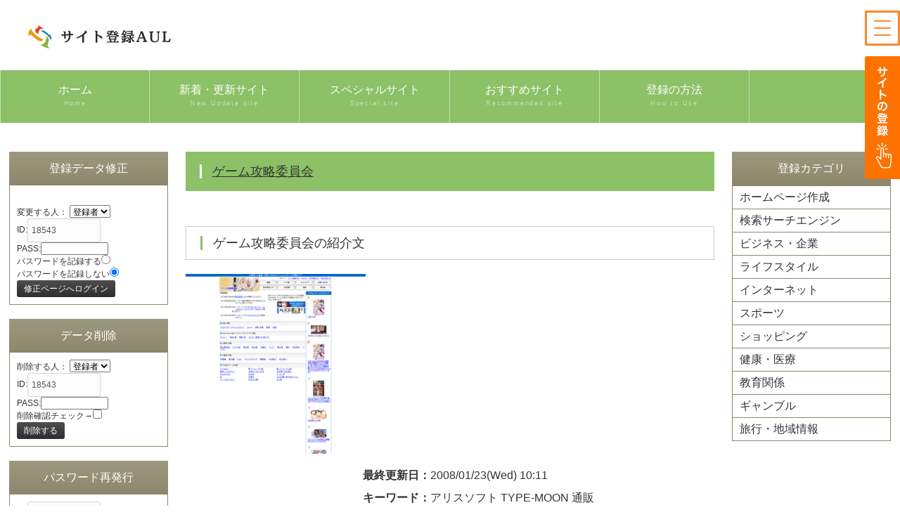

--- FILE ---
content_type: text/html
request_url: https://beam.jpn.org/regist_ys.cgi?mode=enter&id=18543
body_size: 13545
content:
<!DOCTYPE html>
<html lang="ja">
<head>
<meta charset="Shift_JIS">
<meta http-equiv="X-UA-Compatible" content="IE=edge">
<title>ゲーム攻略委員会</title>
<meta name="viewport" content="width=device-width, initial-scale=1">
<meta name="description" content="大悪司・大番長・月姫・Fateをメインとしたパソコンゲーム攻略サイトです。キャラ人気投票開催中。">
<meta name="keywords" content="アリスソフト TYPE-MOON 通販">
<link rel="stylesheet" href="css/style.css">
<script src="js/openclose.js"></script>
<script src="js/fixmenu.js"></script>
<script src="js/fixmenu_pagetop.js"></script>
<script src="js/ddmenu_min.js"></script>
<!--[if lt IE 9]>
<script src="https://oss.maxcdn.com/html5shiv/3.7.2/html5shiv.min.js"></script>
<script src="https://oss.maxcdn.com/respond/1.4.2/respond.min.js"></script>
<![endif]-->
<script language="javascript">
<!--
function ch_type(sel){
// onchangeでウィンドウを開く方法を選択
var form=document.form1;
var open_type=sel.options[sel.selectedIndex].value;
if(open_type==1){form.target="_blank";}
else{form.target="";}
}
//-->
</script>

<script data-ad-client="ca-pub-8054036467875930" async src="https://pagead2.googlesyndication.com/pagead/js/adsbygoogle.js"></script>
</head>

<body>



<header>
<div class="inner">
<h1 id="logo"><a href="https://beam.jpn.org/"><img src="https://beam.jpn.org/images/logo_aul.png" alt="サイト登録AUL"></a></h1>
<p class="login"></p>
</div>
</header>

<!--PC用（901px以上端末）メニュー-->
<nav id="menubar" class="nav-fix-pos">
<ul class="inner">
<li><a href="https://beam.jpn.org/">ホーム<span>Home</span></a></li>
<li><a href="https://beam.jpn.org/new-re_list.shtml">新着・更新サイト<span>New Update site</span></a>
<ul class="ddmenu">
<li><a href="https://beam.jpn.org/yomi.cgi?mode=new">新着サイト</a></li>
<li><a href="https://beam.jpn.org/yomi.cgi?mode=renew">更新サイト</a></li>
</ul>
</li>
<!-- 非侮ｦ
<li><a href="https://beam.jpn.org/rank.cgi?mode=rank&kt=">今週の人気ランキング<span>Ranking</span></a>
<ul class="ddmenu">
<li><a href="https://beam.jpn.org/rank.cgi?mode=rank_bf&kt=">先週の人気ランキング</a></li>
<li><a href="https://beam.jpn.org/rank.cgi?mode=rank_rui&kt=">総合ランキング</a></li>
<li><a href="https://beam.jpn.org/rank.cgi?mode=keyrank=">キーワードランキング</a></li>
</ul>
</li>
非侮ｦ -->
<li><a href="https://beam.jpn.org/yomi.cgi?mode=m1">スペシャルサイト<span> Special site</span></a>
<ul class="ddmenu">
<li><a href="https://beam.jpn.org/kt_img_top.shtml">スペシャルサイト100</a></li>
</ul>
</li>
<li><a href="https://beam.jpn.org/yomi.cgi?mode=m2">おすすめサイト<span>Recommended site</span></a>
<ul class="ddmenu">
<li><a href="https://beam.jpn.org/kt_img_sougo.shtml">おすすめサイト100</a></li>
</ul>
</li>

<li><a href="https://beam.jpn.org/links.shtml">登録の方法<span>How to Use</span></a>
<ul class="ddmenu">
<li><a href="https://beam.jpn.org/yomi.cgi?mode=mylink">マイリンク</a></li>
</ul>
</li>

</ul>
</nav>
<!--小さな端末用（900px以下端末）メニュー-->
<nav id="menubar-s">
<ul>
<li><a href="https://beam.jpn.org/">ホーム<span>Home</span></a></li>
<li><a href="https://beam.jpn.org/new-re_list.shtml">新着・更新サイト<span>New Update site</span></a></li>
<li><a href="https://beam.jpn.org/rank.cgi?mode=rank&kt=">今週の人気ランキング<span>Ranking</span></a>
<li><a href="https://beam.jpn.org/yomi.cgi?mode=m1">スペシャルサイト<span> Special site</span></a></li>
<li><a href="https://beam.jpn.org/yomi.cgi?mode=m2">おすすめサイト<span>Recommended site</span></a></li>
<li><a href="https://beam.jpn.org/regist_ys.cgi?mode=new">ホームページを新規登録</a></li>

</ul>
</nav>



<div id="contents" class="inner">

<div id="contents-in">


<div id="main">

<section>


<h2 class="title first"><span><a href="http://www1.ttcn.ne.jp/~syuri/" target="_blank" rel="nofollow" title="ゲーム攻略委員会">ゲーム攻略委員会</a></span></h2>

<h3>ゲーム攻略委員会の紹介文</h3>



<div class="kobetsu">

<div class="kobetsu_img">
<a href="http://www1.ttcn.ne.jp/~syuri/" target="_blank" rel="nofollow noopener noreferrer" title="ゲーム攻略委員会"><img src="http://capture.heartrails.com/256x256?http://www1.ttcn.ne.jp/~syuri/" alt="ゲーム攻略委員会" width="356" height="356" border="0" title="ゲーム攻略委員会"></a>
</div>
<div class="kobetsu_text">
<b>最終更新日：</b>2008/01/23(Wed) 10:11<br>
<b>キーワード：</b>アリスソフト TYPE-MOON 通販<br>
<b>アドレス　：</b><a href="http://www1.ttcn.ne.jp/~syuri/" target="_blank" rel="nofollow noopener noreferrer">http://www1.ttcn.ne.jp/~syuri/</a><br>
<b>相互リンク：</b><a href="" target="_blank" rel="nofollow noopener noreferrer"></a><br>

<br>
[<a href="https://beam.jpn.org/yomi.cgi?mode=mladd&id=18543">マイリンクに追加</a>]　[<a href="https://beam.jpn.org/regist_ys.cgi?mode=no_link&id=18543&pre=on&title=ゲーム攻略委員会">サイト変更通知</a>]
</div>
</div>

<div class="kobetsu_shousai">大悪司・大番長・月姫・Fateをメインとしたパソコンゲーム攻略サイトです。キャラ人気投票開催中。</div>


</section>


<br class="br_50">

<script async src="https://pagead2.googlesyndication.com/pagead/js/adsbygoogle.js"></script>
<!-- 横長01 -->
<ins class="adsbygoogle"
     style="display:block"
     data-ad-client="ca-pub-8054036467875930"
     data-ad-slot="1126395863"
     data-ad-format="auto"
     data-full-width-responsive="true"></ins>
<script>
     (adsbygoogle = window.adsbygoogle || []).push({});
</script>


<br class="br_50">


<p class="pc">
<script language="javascript" src="https://beam.jpn.org/pickupsite_img_toppege.cgi?kt=m1&max=5"></script>
</p>




</div>
<!--/#main-->




<!-- 左 -->
<div id="sub">



<section>
<h2>登録データ修正</h2>
<div class="list-sub">
<form action="regist_ys.cgi" method=post>
<input type=hidden name=in_mode value=mente> <input type=hidden name=Smode_name value=mente>

<br>
変更する人： <select name=changer>
	<option value=""selected>登録者
	<option value="admin">管理人
</select><br>
ID:<input type=text name=id value="18543" size=12><br>
PASS:<input type=password name=pass value="" size=12><br>
パスワードを記録する<input type=radio name=cookie value="on" ><br>
パスワードを記録しない<input type=radio name=cookie value="off"  checked><br>
<input type=submit value="修正ページへログイン">
</form>

</div>

</section>

<section>


<form action="regist_ys.cgi" method=post>
<input type=hidden name=mode value="act_del">
<input type=hidden name=del_mode value="single">
<h2>データ削除</h2>
<div class="list-sub">
削除する人：
<select name=changer>
<option value=""selected>登録者
<option value="admin">管理人
</select><br>
ID:<input type=text name=id value="18543" size=12><br>
PASS:<input type=password name=pass value="" size=12><br>
削除確認チェック→<input type=checkbox name=del_check value=on><br>
<input type=submit value="削除する">
</form>


</div>






</section>

<section>



<form action="regist_ys.cgi" method=post>
<input type=hidden name=mode value="act_repass">
<input type=hidden name=repass_mode value="repass">

<h2>パスワード再発行</h2>
<div class="list-sub">
 ID:<input type=text name=id value="18543" size=12><br>
 E-Mail:<input type=text name=email value="" size=22><br>
 再発行確認チェック→<input type=checkbox name=repass_check value=on><br>
 <input type=submit value="パスワードを再発行する">


<br>※新しいパスワードはメールに送ります</form>
</div>
</section>





<section>

<form action="https://beam.jpn.org/search.cgi" method=get target="" name="form1">
<input type=hidden name=mode value=search> <input type=hidden name=page value=1> <input type=hidden name=sort value=mark> <input type=text name=word size=13> <input type=submit value="検 索">
</form>

</section>
<br>

<!-- PRここから
<section>
<h2>スペシャルPRサイト</h2>
<div class="list-sub">
<a href="https://www.uonuma-kome.com/" target="_blank">
<p class="img"><img src="https://blinky.nemui.org/shot/large?https://www.uonuma-kome.com/" alt="魚沼産コシヒカリ"></p>
<h4>魚沼産コシヒカリ通販 魚沼産厳選市場</h4>
<p>特Ａ地域の極上魚沼産コシヒカリ100％です</p>
<span class="new">PR</span>
</a>
</div>
<div class="list-sub">
スペシャルPRサイトにあなたのHPを表示させたい場合は<b><a href="https://beam.jpn.org/toiawase.shtml" target="_blank">お問い合わせへ</a></b>
</div>
</section>
PRここまで -->


<section>

<h2>スペシャルサイト3件</h2>

<div class="list-sub">
<script language="javascript" src="https://beam.jpn.org/pickupsite_img-text.cgi?kt=m1&max=3" charset="Shift_JIS"></script>
</div>


</section>





</div>
<!--/#sub-->
<!-- 左 -->











</div>
<!--/#contents-in-->









<!-- 右 -->
<div id="side">

<section>
<nav>
<h2>登録カテゴリ</h2>
<ul class="submenu">
<li><a href="https://beam.jpn.org/html/01.html">ホームページ作成</a></li>
<li><a href="https://beam.jpn.org/html/02.html">検索サーチエンジン</a></li>
<li><a href="https://beam.jpn.org/html/03.html">ビジネス・企業</a></li>
<li><a href="https://beam.jpn.org/html/05.html">ライフスタイル</a></li>
<li><a href="https://beam.jpn.org/html/06.html">インターネット</a></li>
<li><a href="https://beam.jpn.org/html/09.html">スポーツ</a></li>
<li><a href="https://beam.jpn.org/html/10.html">ショッピング</a></li>
<li><a href="https://beam.jpn.org/html/12.html">健康・医療</a></li>
<li><a href="https://beam.jpn.org/html/14.html">教育関係</a></li>
<li><a href="https://beam.jpn.org/html/07.html">ギャンブル</a></li>
<li><a href="https://beam.jpn.org/html/13.html">旅行・地域情報</a></li>
</ul>
</nav>
</section>

<br>

<section>

<script async src="https://pagead2.googlesyndication.com/pagead/js/adsbygoogle.js"></script>
<!-- スクエア01 -->
<ins class="adsbygoogle"
     style="display:block"
     data-ad-client="ca-pub-8054036467875930"
     data-ad-slot="1645819354"
     data-ad-format="auto"
     data-full-width-responsive="true"></ins>
<script>
     (adsbygoogle = window.adsbygoogle || []).push({});
</script>

</section>









</div>




<!--/#side-->
<!-- 右 -->













</div>
<!--/#contents-->



<!-- フッター -->
<footer>

<div id="footermenu" class="inner">

<ul>
<li class="title">サイト登録AUL</li>
<li><a href="https://beam.jpn.org/">ホーム</a></li>
<li><a href="https://beam.jpn.org/regist_ys.cgi?mode=new">サイトの登録</a></li>
<li><a href="https://beam.jpn.org/links.shtml">サイト登録の方法</a></li>
<li><a href="https://beam.jpn.org/toiawase.html" target="_blank">お問い合わせ</a></li>
<li><a href="https://beam.jpn.org/yomi.cgi?mode=mylink">マイリンク</a></li>
<li><a href="https://beam.jpn.org/html/rss.rdf">RSS</a></li>
</ul>
<!-- 非侮ｦ
<ul>
<li class="title">ランキング</li>
<li><a href="https://beam.jpn.org/rank.cgi"><span>現在ランキング</span></a></li>
<li><a href="https://beam.jpn.org/rank.cgi?mode=rank_bf&kt="><span>前回ランキング</span></a></li>
<li><a href="https://beam.jpn.org/rank.cgi?mode=rank_rui&kt="><span>総合ランキング</span></a></li>
<li><a href="https://beam.jpn.org/rank.cgi?mode=keyrank="><span>キーワードランキング</span></a></li>
</ul>
非侮ｦ -->
<ul>
<li class="title">新着・更新・おすすめサイト</li>
<li><a href="https://beam.jpn.org/new-re_list.shtml" >新着・更新サイト一覧</a></li>
<li><a href="https://beam.jpn.org/yomi.cgi?mode=m1">スペシャルサイト</a></li>
<li><a href="https://beam.jpn.org/yomi.cgi?mode=m2">おすすめサイト</a></li>
</ul>

<ul>
<li class="title">姉妹登録サイト</li>
<li><a href="https://beam.jpn.org/cgi-jk/hpjanken.cgi" target="_blank">ホームページ宣伝じゃんけん王</a></li>
<li><a href="http://search-site.seesaa.net/" target="_blank">サイト宣伝ブログ</a></li>
<li><a href="http://blog-link.seesaa.net/" target="_blank">ブログでホームページ登録</a></li>

</ul>

<ul>
<li class="title">PRサイト募集中</li>
<li><a href="https://uonuma.mystrikingly.com/" target="_blank"">魚沼産コシヒカリ直売所</a></li>
<li><a href="https://store.shopping.yahoo.co.jp/uonumakome/" target="_blank"">魚沼産コシヒカリyahoo!ショップ</a></li>
<li><a href="https://uonuma.seesaa.net/" target="_blank"">魚沼産コシヒカリ農家ブログ</a></li>
<li><a href="https://www.uonuma-kome.com/gift/" target="_blank"">魚沼産コシヒカリギフト</a></li>
</ul>
</div>
<!--/footermenu-->

<div id="copyright">
<small>Copyright&copy; <a href="https://beam.jpn.org/">サイト登録AUL</a> All Rights Reserved.</small>
</div>

</footer>
<!-- フッター -->



<!--ページの上部に戻る「↑」ボタン-->
<p class="nav-fix-pos-pagetop"><a href="#">↑</a></p>











<!-- ハンバーガーメニュー -->
<div class="hammenu">
    <input type="checkbox" id="checkbox" class="checkbox">
    <label for="checkbox" class="hamburger">
      <span class="bar bar-top"></span>
      <span class="bar bar-middle"></span>
      <span class="bar bar-bottom"></span>
    </label>
    <nav class="nav-menu">
<div class="ham_logo"><img src="https://beam.jpn.org/images/logo_aul.png" alt="">
</div>
      <ul>
<li><a href="https://beam.jpn.org/"><span>トップページ</span></a></li>
<li><a href="https://beam.jpn.org/yomi.cgi?mode=new"><span>新着サイト</span></a></li>
<li><a href="https://beam.jpn.org/yomi.cgi?mode=renew"><span>更新サイト</span></a></li>
<li><a href="https://beam.jpn.org/rank.cgi?mode=rank_rui&kt="><span>総合人気ランキング</span></a></li>
<li><a href="https://beam.jpn.org/links.shtml"><span>サイト登録の方法</span></a></li>
<li><a href="https://beam.jpn.org/regist_ys.cgi?mode=new"><span>サイトの新規登録</span></a></li>
      </ul>

    </nav>
</div>
<!-- ハンバーガーメニュー -->

<!-- 登録ボタン -->
<div class="bt_touroku">
<a href="https://beam.jpn.org/regist_ys.cgi?mode=new"><img src="https://beam.jpn.org/images/bt_touroku" alt="サイトの新規登録" width="50" height="175"></a>
</div>
<!-- 登録ボタン -->






<!--#include virtual="sub_footer.shtml" -->





</body>
</html>


--- FILE ---
content_type: text/html; charset=utf-8
request_url: https://www.google.com/recaptcha/api2/aframe
body_size: 258
content:
<!DOCTYPE HTML><html><head><meta http-equiv="content-type" content="text/html; charset=UTF-8"></head><body><script nonce="mFEzejds2SAdvK0BGJ7Vsg">/** Anti-fraud and anti-abuse applications only. See google.com/recaptcha */ try{var clients={'sodar':'https://pagead2.googlesyndication.com/pagead/sodar?'};window.addEventListener("message",function(a){try{if(a.source===window.parent){var b=JSON.parse(a.data);var c=clients[b['id']];if(c){var d=document.createElement('img');d.src=c+b['params']+'&rc='+(localStorage.getItem("rc::a")?sessionStorage.getItem("rc::b"):"");window.document.body.appendChild(d);sessionStorage.setItem("rc::e",parseInt(sessionStorage.getItem("rc::e")||0)+1);localStorage.setItem("rc::h",'1768557509238');}}}catch(b){}});window.parent.postMessage("_grecaptcha_ready", "*");}catch(b){}</script></body></html>

--- FILE ---
content_type: text/plain
request_url: https://beam.jpn.org/pickupsite_img-text.cgi?kt=m1&max=3
body_size: 1921
content:
<!--
document.write('<!-- img & link --><table border=0 cellspacing=10 cellpadding=0><tr><td rowspan=2 valign=top width=75><a href=https://beam.jpn.org/regist_ys.cgi?mode=enter&id=47634><img src="http://capture.heartrails.com/64x64?http://exout.net/~matidojo/" alt="町道場.com" width="64" height="64" border="0" title="町道場.com" class=""></a></td><!-- title link --><td valign=top><b><a href=https://beam.jpn.org/regist_ys.cgi?mode=enter&id=47634 >町道場.com</a></b></td></tr><tr><!-- date & category link --><td valign=bottom class=small><a href=https://beam.jpn.org/html/02_08.html>地域情報検索エンジン</a></td></tr></table><!-- comment --><!-- img & link --><table border=0 cellspacing=10 cellpadding=0><tr><td rowspan=2 valign=top width=75><a href=https://beam.jpn.org/regist_ys.cgi?mode=enter&id=45382><img src="http://capture.heartrails.com/64x64?http://ajinoshouya.web.fc2.com/" alt="そば処　味の正屋" width="64" height="64" border="0" title="そば処　味の正屋" class=""></a></td><!-- title link --><td valign=top><b><a href=https://beam.jpn.org/regist_ys.cgi?mode=enter&id=45382 >そば処　味の正屋</a></b></td></tr><tr><!-- date & category link --><td valign=bottom class=small><a href=https://beam.jpn.org/html/05_02_01.html>飲食店</a></td></tr></table><!-- comment --><!-- img & link --><table border=0 cellspacing=10 cellpadding=0><tr><td rowspan=2 valign=top width=75><a href=https://beam.jpn.org/regist_ys.cgi?mode=enter&id=46006><img src="http://capture.heartrails.com/64x64?http://ameblo.jp/puumast" alt="酵素と効素と孝素による美容と健康" width="64" height="64" border="0" title="酵素と効素と孝素による美容と健康" class=""></a></td><!-- title link --><td valign=top><b><a href=https://beam.jpn.org/regist_ys.cgi?mode=enter&id=46006 >酵素と効素と孝素による美容と健康</a></b></td></tr><tr><!-- date & category link --><td valign=bottom class=small><a href=https://beam.jpn.org/html/05_19.html>自己啓発</a></td></tr></table><!-- comment -->');
//-->


--- FILE ---
content_type: text/plain
request_url: https://beam.jpn.org/pickupsite_img_toppege.cgi?kt=m1&max=5
body_size: 1106
content:
<!--
document.write('<a href=https://beam.jpn.org/regist_ys.cgi?mode=enter&id=41868><img src="http://capture.heartrails.com/140x140?http://haruo-inoue.tea-nifty.com/blog/" alt="" width="140" height="140" border="0" title="" class="pickup_img_100"></a><a href=https://beam.jpn.org/regist_ys.cgi?mode=enter&id=50396><img src="http://capture.heartrails.com/140x140?https://disneygoods-kaitori.jp/" alt="" width="140" height="140" border="0" title="" class="pickup_img_100"></a><a href=https://beam.jpn.org/regist_ys.cgi?mode=enter&id=41111><img src="http://capture.heartrails.com/140x140?http://www.jackbox.biz/" alt="" width="140" height="140" border="0" title="" class="pickup_img_100"></a><a href=https://beam.jpn.org/regist_ys.cgi?mode=enter&id=21118><img src="http://capture.heartrails.com/140x140?http://shibainudamashii.seesaa.net" alt="" width="140" height="140" border="0" title="" class="pickup_img_100"></a><a href=https://beam.jpn.org/regist_ys.cgi?mode=enter&id=43168><img src="http://capture.heartrails.com/140x140?http://almisenjou.web.fc2.com/" alt="" width="140" height="140" border="0" title="" class="pickup_img_100"></a>');
//-->
